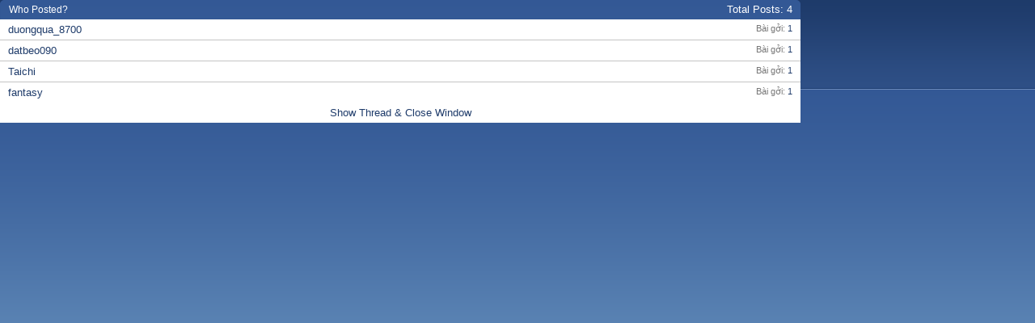

--- FILE ---
content_type: text/html; charset=utf-8
request_url: https://japanest.com/forum/misc.php?do=whoposted&t=30444
body_size: 1238
content:
<!----><!DOCTYPE html PUBLIC "-//W3C//DTD XHTML 1.0 Transitional//EN" "http://www.w3.org/TR/xhtml1/DTD/xhtml1-transitional.dtd">
<!-- BEGIN TEMPLATE: WHOPOSTED -->

<html xmlns="http://www.w3.org/1999/xhtml" dir="ltr" lang="en">
<head>
	<!-- BEGIN TEMPLATE: headinclude -->
<meta http-equiv="Content-Type" content="text/html; charset=utf-8" />
<meta id="e_vb_meta_bburl" name="vb_meta_bburl" content="http://japanest.com/forum" />
<base href="https://japanest.com/forum/" /><!--[if IE]></base><![endif]-->
<meta name="generator" content="vBulletin 4.2.5" />
<meta http-equiv="X-UA-Compatible" content="IE=9" />

	<link rel="Shortcut Icon" href="favicon.ico" type="image/x-icon" />


		<meta name="keywords" content="" />
		<meta name="description" content="" />





<script type="text/javascript">
<!--
	if (typeof YAHOO === 'undefined') // Load ALL YUI Local
	{
		document.write('<script type="text/javascript" src="clientscript/yui/yuiloader-dom-event/yuiloader-dom-event.js?v=425"><\/script>');
		document.write('<script type="text/javascript" src="clientscript/yui/connection/connection-min.js?v=425"><\/script>');
		var yuipath = 'clientscript/yui';
		var yuicombopath = '';
		var remoteyui = false;
	}
	else	// Load Rest of YUI remotely (where possible)
	{
		var yuipath = 'clientscript/yui';
		var yuicombopath = '';
		var remoteyui = true;
		if (!yuicombopath)
		{
			document.write('<script type="text/javascript" src="clientscript/yui/connection/connection-min.js?v=425"><\/script>');
		}
	}
	var SESSIONURL = "s=e571ee717a8f5cafd626ce537caeddc3&";
	var SECURITYTOKEN = "guest";
	var IMGDIR_MISC = "images/Eloquent/miscblue";
	var IMGDIR_BUTTON = "images/Eloquent/buttonsblue";
	var vb_disable_ajax = parseInt("0", 10);
	var SIMPLEVERSION = "425";
	var BBURL = "http://japanest.com/forum";
	var LOGGEDIN = 0 > 0 ? true : false;
	var THIS_SCRIPT = "misc";
	var RELPATH = "misc.php?do=whoposted&amp;t=30444";
	var PATHS = {
		forum : "",
		cms   : "",
		blog  : ""
	};
	var AJAXBASEURL = "https://japanest.com/forum/";
// -->
</script>
<script type="text/javascript" src="http://japanest.com/forum/clientscript/vbulletin-core.js?v=425"></script>





	<link rel="stylesheet" type="text/css" href="css.php?styleid=68&amp;langid=2&amp;d=1529635950&amp;td=ltr&amp;sheet=bbcode.css,editor.css,popupmenu.css,reset-fonts.css,vbulletin.css,vbulletin-chrome.css,vbulletin-formcontrols.css,,vietvbb_topstats.css" />

	<!--[if lt IE 8]>
	<link rel="stylesheet" type="text/css" href="css.php?styleid=68&amp;langid=2&amp;d=1529635950&amp;td=ltr&amp;sheet=popupmenu-ie.css,vbulletin-ie.css,vbulletin-chrome-ie.css,vbulletin-formcontrols-ie.css,editor-ie.css" />
	<![endif]-->


<!-- END TEMPLATE: headinclude -->
	<title> 【50th Single/DVD】Ayumi Hamasaki - L [2010.09.29] - Who Posted?</title>
	<link rel="stylesheet" type="text/css" href="css.php?styleid=68&amp;langid=2&amp;d=1529635950&amp;td=ltr&amp;sheet=popup.css" />
	<!--[if lt IE 8]>
	<link rel="stylesheet" type="text/css" href="css.php?styleid=68&amp;langid=2&amp;d=1529635950&amp;td=ltr&amp;sheet=popup-ie.css" />
	<![endif]-->
	<!-- BEGIN TEMPLATE: headinclude_bottom -->
<link rel="stylesheet" type="text/css" href="css.php?styleid=68&amp;langid=2&amp;d=1529635950&amp;td=ltr&amp;sheet=additional.css" />

<!-- END TEMPLATE: headinclude_bottom -->
</head>

<body onload="self.focus()">

<div class="block" id="whoposted">
	<dl class="stats total">
		<dt>Total Posts</dt>
		<dd>4</dd>
	</dl>
	<h2 class="blockhead">Who Posted?</h2>
	<div class="blockbody">
		<ul class="posterlist">
			<!-- BEGIN TEMPLATE: whopostedbit -->
<li class="blockrow">
	<dl class="stats">
		<dt>Bài gởi</dt>
		<dd>
			
				<a href="search.php?s=e571ee717a8f5cafd626ce537caeddc3&amp;do=finduser&amp;userid=23890&amp;searchthreadid=30444&amp;contenttype=vBForum_Post&amp;showposts=1" onclick="opener.location=('search.php?s=e571ee717a8f5cafd626ce537caeddc3&amp;do=finduser&amp;userid=23890&amp;searchthreadid=30444&amp;contenttype=vBForum_Post&amp;showposts=1'); self.close();">1</a>
			
		</dd>
	</dl>
	<div class="username">
	
		<a href="member.php?u=23890&amp;s=e571ee717a8f5cafd626ce537caeddc3" target="_blank">duongqua_8700</a>
	
	</div>
</li>
<!-- END TEMPLATE: whopostedbit --><!-- BEGIN TEMPLATE: whopostedbit -->
<li class="blockrow">
	<dl class="stats">
		<dt>Bài gởi</dt>
		<dd>
			
				<a href="search.php?s=e571ee717a8f5cafd626ce537caeddc3&amp;do=finduser&amp;userid=132976&amp;searchthreadid=30444&amp;contenttype=vBForum_Post&amp;showposts=1" onclick="opener.location=('search.php?s=e571ee717a8f5cafd626ce537caeddc3&amp;do=finduser&amp;userid=132976&amp;searchthreadid=30444&amp;contenttype=vBForum_Post&amp;showposts=1'); self.close();">1</a>
			
		</dd>
	</dl>
	<div class="username">
	
		<a href="member.php?u=132976&amp;s=e571ee717a8f5cafd626ce537caeddc3" target="_blank">datbeo090</a>
	
	</div>
</li>
<!-- END TEMPLATE: whopostedbit --><!-- BEGIN TEMPLATE: whopostedbit -->
<li class="blockrow">
	<dl class="stats">
		<dt>Bài gởi</dt>
		<dd>
			
				<a href="search.php?s=e571ee717a8f5cafd626ce537caeddc3&amp;do=finduser&amp;userid=15&amp;searchthreadid=30444&amp;contenttype=vBForum_Post&amp;showposts=1" onclick="opener.location=('search.php?s=e571ee717a8f5cafd626ce537caeddc3&amp;do=finduser&amp;userid=15&amp;searchthreadid=30444&amp;contenttype=vBForum_Post&amp;showposts=1'); self.close();">1</a>
			
		</dd>
	</dl>
	<div class="username">
	
		<a href="member.php?u=15&amp;s=e571ee717a8f5cafd626ce537caeddc3" target="_blank">Taichi</a>
	
	</div>
</li>
<!-- END TEMPLATE: whopostedbit --><!-- BEGIN TEMPLATE: whopostedbit -->
<li class="blockrow">
	<dl class="stats">
		<dt>Bài gởi</dt>
		<dd>
			
				<a href="search.php?s=e571ee717a8f5cafd626ce537caeddc3&amp;do=finduser&amp;userid=240&amp;searchthreadid=30444&amp;contenttype=vBForum_Post&amp;showposts=1" onclick="opener.location=('search.php?s=e571ee717a8f5cafd626ce537caeddc3&amp;do=finduser&amp;userid=240&amp;searchthreadid=30444&amp;contenttype=vBForum_Post&amp;showposts=1'); self.close();">1</a>
			
		</dd>
	</dl>
	<div class="username">
	
		<a href="member.php?u=240&amp;s=e571ee717a8f5cafd626ce537caeddc3" target="_blank">fantasy</a>
	
	</div>
</li>
<!-- END TEMPLATE: whopostedbit -->
		</ul>
	</div>
	<div class="blockfoot"><a href="showthread.php?t=30444&amp;s=e571ee717a8f5cafd626ce537caeddc3" onclick="opener.location=('showthread.php?t=30444&s=e571ee717a8f5cafd626ce537caeddc3'); self.close();">Show Thread &amp; Close Window</a></div>
</div>

</body>
</html>
<!-- END TEMPLATE: WHOPOSTED -->

--- FILE ---
content_type: text/css;charset=UTF-8
request_url: https://japanest.com/forum/css.php?styleid=68&langid=2&d=1529635950&td=ltr&sheet=additional.css
body_size: 1441
content:
<!---->.wgo_block .blocksubhead {
color: #1e3b6a;
}

.postbitlegacy .postbody, .eventbit .eventdetails .eventbody {
border-bottom: 1px solid #c4c4c4;
}

#visitor_message_inlinemod_form {
margin-top: 15px;
}

#pmform .blocksubhead a {
color: #1E3B6A;
}

.cke_skin_kama .cke_button a:hover, .cke_skin_kama .cke_button a:focus, .cke_skin_kama .cke_button a:active {
background-color: #76a2c9 !important;
}

.cke_skin_kama div.cke_bottom_restore_autosave .cke_toolgroup a {
color: #000 !important;
}

.cms_widget_content_restore_widget_content {
-moz-border-radius: 5px 5px 5px 5px;
-webkit-border-radius: 5px 5px 5px 5px;
border-radius: 5px 5px 5px 5px;
background: url("images/Eloquent/misc/blog/gradient-black-down.png") repeat-x scroll 0 0 #FFFFFF;
border: 1px solid #C4C4C4;
color: #424242;
padding: 10px 6px;
}

.blocksubhead a {
color: #fff;
}

.blocksubhead a:hover {
color: #fff;
}

#header {
height: 101px;
}

#c_blog_calendar .blocksubhead a {
color: #1e3b6a;
}

#sidebar_container .mainblock .blocksubhead .username {
color: #fff;
}

#usermenu a {
color: #fff;
}

#wgo_legend, .wgo_block .section {
border-bottom: 0;
}

.wgo_block .section {
border-bottom: 1px solid #c4c4c4;
}

#sidebar_container .advanced.blockfoot a {
color: #fff;
}

#sidebar_container .blocksubhead {
color: #fff;
}

.wysiwyg_block .blockrow:first-child {
background-image: none;
}

#pagetitle h1 {
color: #1e3b6a;
}

.toplinks .notifications a.popupctrl:hover, .toplinks .nonotifications a.popupctrl:hover, .toplinks .nonotifications a.popupctrl.active {
color: #fff;
}

.toplinks ul.isuser li.popupmenu ul li {
color: #1e3b6a;
}

.navtabs li.selected li:hover a.popupctrl.active, .navtabs li.selected li a.popupctrl.active  {
color: #1e3b6a;
}

.navtabs li a.navtab:hover {
-moz-border-radius: 0 0 12px 12px;
-webkit-border-radius:0 0 12px 12px;
border-radius:0 0 12px 12px;
background-color: #fff;
color: #1e3b6a;
border-top: 1px solid #2e4f86;
}

.navtabs li.selected li:hover a.popupctrl {
background-color: #fff;
color: #1e3b6a;
}

.navtabs li.selected a.navtab {
-moz-border-radius: 0 0 12px 12px;
-webkit-border-radius:0 0 12px 12px;
border-radius:0 0 12px 12px;
background-color: #2e4f86;
color: #fff;
border-bottom: 1px solid #1a3b6f;
border-right: 1px solid #1a3b6f;
border-left: 1px solid #1a3b6f;
}

.navtabs li a.navtab {
margin-top: -2px
}	

.announcements .announcerow {
border: 1px dashed #1e3b6a;
}

.notices li {
border: 1px dashed #1e3b6a;
background-color: #fcdec1;
}

.cms_widget:first-child {
margin-top: -6px;
}

.cms_widget_header h3 {
color: #fff;
}

.toplinks .notifications a.popupctrl {
color: #1e3b6a;
}

#footer_morecopyright a {
color: #eee;
}

#footer_copyright a {
color: #eee;
}

.globalsearch {
right:45px;
top: 7px;
}

.navtabs li a {
padding: 0 5px 0 5px;
}

.navtabs {
padding-left: 5px;
}

div .forumrow:hover, .forumhead + .childforum .L2:first-child .forumrow:hover {
background: #f5f5f5 none   ;
}

.threadbit .nonsticky:hover, .threadbit .discussionrow:hover, .threadbit .sticky:hover {
background: #f5f5f5 none   ;
}

.body_wrapper {
margin: 10px 20px 0 13px;
border: 3px solid #385e99;

}

.toplinks ul.nouser li a {
   background-color: #335895;
border: 1px solid #1a3b6f;
}

.toplinks .logindetails {
   background-color: #335895;
border: 1px solid #1a3b6f;
}

.toplinks ul.isuser li a:hover {
   background-color: #fff;
   color: #4d4d4d;
}

.toplinks ul.nouser li a:hover {
   background-color: #fff;
color: #4d4d4d;
}

.toplinks .notifications a.popupctrl:hover {
   background-color: #fff;
color: #4d4d4d;
}

.bppostbit {
margin-top: 2px;
padding: 3px;
background-color: #fff;
border: 1px solid #ccc;
}

* { -moz-box-shadow: none !important; }
* { -webkit-box-shadow: none !important; }

.profile_content .subsectionhead, #postlist .subsectionhead {
color: #000 !important;
}

.userprof_headers a {
color: #000 !important;
}

.userprof .postbit .postdate .time {
color: #000 !important;
}

#visitormessageseditor .blockrow {
border-top: 0 !important;
}

.profile_editor_border, .profile_content .actionbuttons {
padding-top: 7px;
}

/* Remove everything below this line if you want to use custom profiles */

/* changing profile page - right side */
.body_wrapper {background-color: #fff !important;}
#tab_container dl.tabslight dd.userprof_module a {color: black;} /* active tab font color */
#tab_container dl.tabslight dd.userprof_module {background: #eee; border: 1px solid #c4c4c4;} /* active tab background color */
#member_content dl.tabslight dd.userprof_moduleinactive a {color: #000;} /* inactive tab font color */
#member_content dl.tabslight dd.userprof_moduleinactive {background: #fff; border-color: #c4c4c4;} /* inactive tab background color */
#profile_tabs .memberprofiletabunder {background: #2e4f85; border: 1px solid #2e4f85;} /* thin line under tabs */
#message_form div.userprof_headers {background: #eee;} /* around VM message area */
div.group .userprof_button {background: #ccc;} /* VM editor button background */
div.userprof_headers {background: #eee;} /* right header background color */
div.userprof_content {background: #fff; color: #777 !important;} /* right main background color */
ol.userprof .postbit.postbit-lite {background: #fff;} /* right avatar area background color */
div.userprof_content_border {border: 1px solid #c4c4c4;} /* border for right main background */
/* changing profile page - left side */
div#sidebar_container.member_summary {background: #fff;} /* left background */
#member_content #sidebar_container .blocksubhead {color: #000;} /* username & Friends & Albums color */
#sidebar_container.member_summary .mainblock .usertitle {color: #777;} /* usertitle */
#member_content #sidebar_container a {color: #000;} /* left link color */
#profile_customization_button.userprof_button {color: #000;} /* customize profile button text color */
.profile_editor_border, .profile_content .actionbuttons {border: 1px solid #c4c4c4 !important;}
.userprof_button {color: #000 !important;}
div#sidebar_container.member_summary {border: 1px solid #c4c4c4 !important;}
#sidebar_container .userprof_content .blockrow {background-color: #eee !important; color: #000 !important}
#sidebar_container .userprof_content .blockrow {color: #000 !important; border-color: #fff !important;}
.member_summary dl.stats dd, .member_summary dl.stats dt {color: #000 !important;}
#sidebar_container.member_summary .mainblock .usertitle {color: #000;}
.userprof_editor {border: 0 !important;}
.userprof_headers_border {border: 1px solid #c4c4c4 !important; color: #000 !important;}
.subsection {padding: 10px}
.profile_content .subsectionhead, #postlist .subsectionhead { font-size: 13px !important;}
.profile_content .subsubsectionhead {font-size: 12px !important;}

.pagination span a, .pagination span a.popupctrl {
color: #4d4d4d !important;
background-color: #eee !important; 
border: 1px solid #c4c4c4 !important;
}

.pagination span.selected a, .pagination span.selected a.popupctrl {
background-color: #2E4F85!important; border: 1px solid #2E4F85 !important; color: #fff !important;
}
